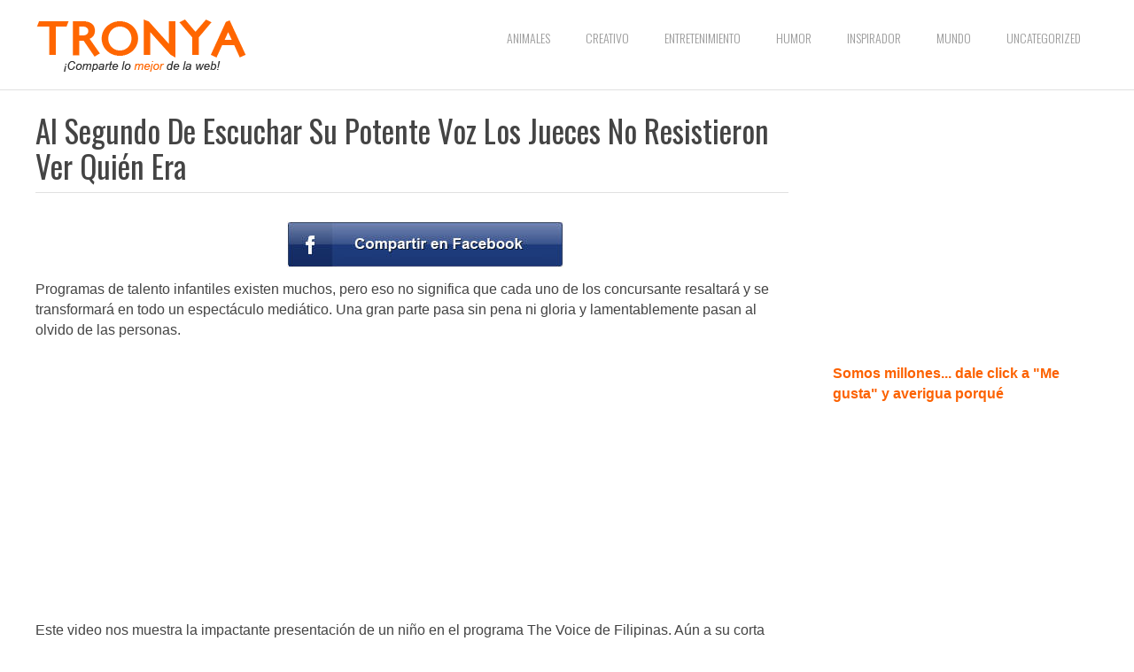

--- FILE ---
content_type: text/html; charset=UTF-8
request_url: https://www.tronya.co/al-segundo-de-escuchar-su-potente-voz-los-jueces-no-resistieron-ver-quien-era/
body_size: 10580
content:
<!DOCTYPE html>
<html class="no-js" lang="en-US"
	itemscope 
	itemtype="http://schema.org/Article" 
	prefix="og: http://ogp.me/ns#" >
<head>
	<meta charset="UTF-8">
	<!-- Always force latest IE rendering engine (even in intranet) & Chrome Frame -->
	<!--[if IE ]>
	<meta http-equiv="X-UA-Compatible" content="IE=edge,chrome=1">
	<![endif]-->
	<link rel="profile" href="https://gmpg.org/xfn/11" />
	<title>Al Segundo De Escuchar Su Potente Voz Los Jueces No Resistieron Ver Quién Era | Tronya</title>
		<link rel="icon" href="https://www.tronya.co/wp-content/uploads/2023/02/favicon.png" type="image/x-icon" />
<!--iOS/android/handheld specific -->
<link rel="apple-touch-icon" href="https://www.tronya.co/wp-content/themes/spike/apple-touch-icon.png" />
<meta name="viewport" content="width=device-width, initial-scale=1, maximum-scale=1">
<meta name="apple-mobile-web-app-capable" content="yes">
<meta name="apple-mobile-web-app-status-bar-style" content="black">
	<link rel="pingback" href="https://www.tronya.co/xmlrpc.php" />
	<meta name='robots' content='max-image-preview:large' />

<!-- All in One SEO Pack 2.4.3 by Michael Torbert of Semper Fi Web Design[397,490] -->
<meta name="description"  content="Programas de talento infantiles existen muchos, pero eso no significa que cada uno de los concursante resaltará y se transformará en todo un espectáculo" />

<link rel="canonical" href="https://www.tronya.co/al-segundo-de-escuchar-su-potente-voz-los-jueces-no-resistieron-ver-quien-era/" />
<meta property="og:title" content="Al Segundo De Escuchar Su Potente Voz Los Jueces No Resistieron Ver Quién Era" />
<meta property="og:type" content="article" />
<meta property="og:url" content="https://www.tronya.co/al-segundo-de-escuchar-su-potente-voz-los-jueces-no-resistieron-ver-quien-era/" />
<meta property="og:image" content="https://www.tronya.co/wp-content/uploads/2015/03/Nino-en-The-Voice-Portada1.jpg" />
<meta property="og:site_name" content="Tronya" />
<meta property="fb:admins" content="699155690" />
<meta property="og:description" content="¡Comparte lo mejor de la web!" />
<meta property="article:published_time" content="2015-03-17T09:58:24Z" />
<meta property="article:modified_time" content="2015-03-17T09:58:24Z" />
<meta name="twitter:card" content="summary" />
<meta name="twitter:title" content="Al Segundo De Escuchar Su Potente Voz Los Jueces No Resistieron Ver Quién Era" />
<meta name="twitter:description" content="¡Comparte lo mejor de la web!" />
<meta name="twitter:image" content="https://www.tronya.co/wp-content/uploads/2015/03/Nino-en-The-Voice-Portada1.jpg" />
<meta itemprop="image" content="https://www.tronya.co/wp-content/uploads/2015/03/Nino-en-The-Voice-Portada1.jpg" />
<!-- /all in one seo pack -->
<link rel="alternate" type="application/rss+xml" title="Tronya &raquo; Feed" href="https://www.tronya.co/feed/" />
<link rel="alternate" type="application/rss+xml" title="Tronya &raquo; Comments Feed" href="https://www.tronya.co/comments/feed/" />
<link rel="alternate" type="application/rss+xml" title="Tronya &raquo; Al Segundo De Escuchar Su Potente Voz Los Jueces No Resistieron Ver Quién Era Comments Feed" href="https://www.tronya.co/al-segundo-de-escuchar-su-potente-voz-los-jueces-no-resistieron-ver-quien-era/feed/" />
<script type="text/javascript">
window._wpemojiSettings = {"baseUrl":"https:\/\/s.w.org\/images\/core\/emoji\/14.0.0\/72x72\/","ext":".png","svgUrl":"https:\/\/s.w.org\/images\/core\/emoji\/14.0.0\/svg\/","svgExt":".svg","source":{"concatemoji":"https:\/\/www.tronya.co\/wp-includes\/js\/wp-emoji-release.min.js?ver=6.2.8"}};
/*! This file is auto-generated */
!function(e,a,t){var n,r,o,i=a.createElement("canvas"),p=i.getContext&&i.getContext("2d");function s(e,t){p.clearRect(0,0,i.width,i.height),p.fillText(e,0,0);e=i.toDataURL();return p.clearRect(0,0,i.width,i.height),p.fillText(t,0,0),e===i.toDataURL()}function c(e){var t=a.createElement("script");t.src=e,t.defer=t.type="text/javascript",a.getElementsByTagName("head")[0].appendChild(t)}for(o=Array("flag","emoji"),t.supports={everything:!0,everythingExceptFlag:!0},r=0;r<o.length;r++)t.supports[o[r]]=function(e){if(p&&p.fillText)switch(p.textBaseline="top",p.font="600 32px Arial",e){case"flag":return s("\ud83c\udff3\ufe0f\u200d\u26a7\ufe0f","\ud83c\udff3\ufe0f\u200b\u26a7\ufe0f")?!1:!s("\ud83c\uddfa\ud83c\uddf3","\ud83c\uddfa\u200b\ud83c\uddf3")&&!s("\ud83c\udff4\udb40\udc67\udb40\udc62\udb40\udc65\udb40\udc6e\udb40\udc67\udb40\udc7f","\ud83c\udff4\u200b\udb40\udc67\u200b\udb40\udc62\u200b\udb40\udc65\u200b\udb40\udc6e\u200b\udb40\udc67\u200b\udb40\udc7f");case"emoji":return!s("\ud83e\udef1\ud83c\udffb\u200d\ud83e\udef2\ud83c\udfff","\ud83e\udef1\ud83c\udffb\u200b\ud83e\udef2\ud83c\udfff")}return!1}(o[r]),t.supports.everything=t.supports.everything&&t.supports[o[r]],"flag"!==o[r]&&(t.supports.everythingExceptFlag=t.supports.everythingExceptFlag&&t.supports[o[r]]);t.supports.everythingExceptFlag=t.supports.everythingExceptFlag&&!t.supports.flag,t.DOMReady=!1,t.readyCallback=function(){t.DOMReady=!0},t.supports.everything||(n=function(){t.readyCallback()},a.addEventListener?(a.addEventListener("DOMContentLoaded",n,!1),e.addEventListener("load",n,!1)):(e.attachEvent("onload",n),a.attachEvent("onreadystatechange",function(){"complete"===a.readyState&&t.readyCallback()})),(e=t.source||{}).concatemoji?c(e.concatemoji):e.wpemoji&&e.twemoji&&(c(e.twemoji),c(e.wpemoji)))}(window,document,window._wpemojiSettings);
</script>
<style type="text/css">
img.wp-smiley,
img.emoji {
	display: inline !important;
	border: none !important;
	box-shadow: none !important;
	height: 1em !important;
	width: 1em !important;
	margin: 0 0.07em !important;
	vertical-align: -0.1em !important;
	background: none !important;
	padding: 0 !important;
}
</style>
	<link rel='stylesheet' id='wp-block-library-css' href='https://www.tronya.co/wp-includes/css/dist/block-library/style.min.css?ver=6.2.8' type='text/css' media='all' />
<link rel='stylesheet' id='classic-theme-styles-css' href='https://www.tronya.co/wp-includes/css/classic-themes.min.css?ver=6.2.8' type='text/css' media='all' />
<style id='global-styles-inline-css' type='text/css'>
body{--wp--preset--color--black: #000000;--wp--preset--color--cyan-bluish-gray: #abb8c3;--wp--preset--color--white: #ffffff;--wp--preset--color--pale-pink: #f78da7;--wp--preset--color--vivid-red: #cf2e2e;--wp--preset--color--luminous-vivid-orange: #ff6900;--wp--preset--color--luminous-vivid-amber: #fcb900;--wp--preset--color--light-green-cyan: #7bdcb5;--wp--preset--color--vivid-green-cyan: #00d084;--wp--preset--color--pale-cyan-blue: #8ed1fc;--wp--preset--color--vivid-cyan-blue: #0693e3;--wp--preset--color--vivid-purple: #9b51e0;--wp--preset--gradient--vivid-cyan-blue-to-vivid-purple: linear-gradient(135deg,rgba(6,147,227,1) 0%,rgb(155,81,224) 100%);--wp--preset--gradient--light-green-cyan-to-vivid-green-cyan: linear-gradient(135deg,rgb(122,220,180) 0%,rgb(0,208,130) 100%);--wp--preset--gradient--luminous-vivid-amber-to-luminous-vivid-orange: linear-gradient(135deg,rgba(252,185,0,1) 0%,rgba(255,105,0,1) 100%);--wp--preset--gradient--luminous-vivid-orange-to-vivid-red: linear-gradient(135deg,rgba(255,105,0,1) 0%,rgb(207,46,46) 100%);--wp--preset--gradient--very-light-gray-to-cyan-bluish-gray: linear-gradient(135deg,rgb(238,238,238) 0%,rgb(169,184,195) 100%);--wp--preset--gradient--cool-to-warm-spectrum: linear-gradient(135deg,rgb(74,234,220) 0%,rgb(151,120,209) 20%,rgb(207,42,186) 40%,rgb(238,44,130) 60%,rgb(251,105,98) 80%,rgb(254,248,76) 100%);--wp--preset--gradient--blush-light-purple: linear-gradient(135deg,rgb(255,206,236) 0%,rgb(152,150,240) 100%);--wp--preset--gradient--blush-bordeaux: linear-gradient(135deg,rgb(254,205,165) 0%,rgb(254,45,45) 50%,rgb(107,0,62) 100%);--wp--preset--gradient--luminous-dusk: linear-gradient(135deg,rgb(255,203,112) 0%,rgb(199,81,192) 50%,rgb(65,88,208) 100%);--wp--preset--gradient--pale-ocean: linear-gradient(135deg,rgb(255,245,203) 0%,rgb(182,227,212) 50%,rgb(51,167,181) 100%);--wp--preset--gradient--electric-grass: linear-gradient(135deg,rgb(202,248,128) 0%,rgb(113,206,126) 100%);--wp--preset--gradient--midnight: linear-gradient(135deg,rgb(2,3,129) 0%,rgb(40,116,252) 100%);--wp--preset--duotone--dark-grayscale: url('#wp-duotone-dark-grayscale');--wp--preset--duotone--grayscale: url('#wp-duotone-grayscale');--wp--preset--duotone--purple-yellow: url('#wp-duotone-purple-yellow');--wp--preset--duotone--blue-red: url('#wp-duotone-blue-red');--wp--preset--duotone--midnight: url('#wp-duotone-midnight');--wp--preset--duotone--magenta-yellow: url('#wp-duotone-magenta-yellow');--wp--preset--duotone--purple-green: url('#wp-duotone-purple-green');--wp--preset--duotone--blue-orange: url('#wp-duotone-blue-orange');--wp--preset--font-size--small: 13px;--wp--preset--font-size--medium: 20px;--wp--preset--font-size--large: 36px;--wp--preset--font-size--x-large: 42px;--wp--preset--spacing--20: 0.44rem;--wp--preset--spacing--30: 0.67rem;--wp--preset--spacing--40: 1rem;--wp--preset--spacing--50: 1.5rem;--wp--preset--spacing--60: 2.25rem;--wp--preset--spacing--70: 3.38rem;--wp--preset--spacing--80: 5.06rem;--wp--preset--shadow--natural: 6px 6px 9px rgba(0, 0, 0, 0.2);--wp--preset--shadow--deep: 12px 12px 50px rgba(0, 0, 0, 0.4);--wp--preset--shadow--sharp: 6px 6px 0px rgba(0, 0, 0, 0.2);--wp--preset--shadow--outlined: 6px 6px 0px -3px rgba(255, 255, 255, 1), 6px 6px rgba(0, 0, 0, 1);--wp--preset--shadow--crisp: 6px 6px 0px rgba(0, 0, 0, 1);}:where(.is-layout-flex){gap: 0.5em;}body .is-layout-flow > .alignleft{float: left;margin-inline-start: 0;margin-inline-end: 2em;}body .is-layout-flow > .alignright{float: right;margin-inline-start: 2em;margin-inline-end: 0;}body .is-layout-flow > .aligncenter{margin-left: auto !important;margin-right: auto !important;}body .is-layout-constrained > .alignleft{float: left;margin-inline-start: 0;margin-inline-end: 2em;}body .is-layout-constrained > .alignright{float: right;margin-inline-start: 2em;margin-inline-end: 0;}body .is-layout-constrained > .aligncenter{margin-left: auto !important;margin-right: auto !important;}body .is-layout-constrained > :where(:not(.alignleft):not(.alignright):not(.alignfull)){max-width: var(--wp--style--global--content-size);margin-left: auto !important;margin-right: auto !important;}body .is-layout-constrained > .alignwide{max-width: var(--wp--style--global--wide-size);}body .is-layout-flex{display: flex;}body .is-layout-flex{flex-wrap: wrap;align-items: center;}body .is-layout-flex > *{margin: 0;}:where(.wp-block-columns.is-layout-flex){gap: 2em;}.has-black-color{color: var(--wp--preset--color--black) !important;}.has-cyan-bluish-gray-color{color: var(--wp--preset--color--cyan-bluish-gray) !important;}.has-white-color{color: var(--wp--preset--color--white) !important;}.has-pale-pink-color{color: var(--wp--preset--color--pale-pink) !important;}.has-vivid-red-color{color: var(--wp--preset--color--vivid-red) !important;}.has-luminous-vivid-orange-color{color: var(--wp--preset--color--luminous-vivid-orange) !important;}.has-luminous-vivid-amber-color{color: var(--wp--preset--color--luminous-vivid-amber) !important;}.has-light-green-cyan-color{color: var(--wp--preset--color--light-green-cyan) !important;}.has-vivid-green-cyan-color{color: var(--wp--preset--color--vivid-green-cyan) !important;}.has-pale-cyan-blue-color{color: var(--wp--preset--color--pale-cyan-blue) !important;}.has-vivid-cyan-blue-color{color: var(--wp--preset--color--vivid-cyan-blue) !important;}.has-vivid-purple-color{color: var(--wp--preset--color--vivid-purple) !important;}.has-black-background-color{background-color: var(--wp--preset--color--black) !important;}.has-cyan-bluish-gray-background-color{background-color: var(--wp--preset--color--cyan-bluish-gray) !important;}.has-white-background-color{background-color: var(--wp--preset--color--white) !important;}.has-pale-pink-background-color{background-color: var(--wp--preset--color--pale-pink) !important;}.has-vivid-red-background-color{background-color: var(--wp--preset--color--vivid-red) !important;}.has-luminous-vivid-orange-background-color{background-color: var(--wp--preset--color--luminous-vivid-orange) !important;}.has-luminous-vivid-amber-background-color{background-color: var(--wp--preset--color--luminous-vivid-amber) !important;}.has-light-green-cyan-background-color{background-color: var(--wp--preset--color--light-green-cyan) !important;}.has-vivid-green-cyan-background-color{background-color: var(--wp--preset--color--vivid-green-cyan) !important;}.has-pale-cyan-blue-background-color{background-color: var(--wp--preset--color--pale-cyan-blue) !important;}.has-vivid-cyan-blue-background-color{background-color: var(--wp--preset--color--vivid-cyan-blue) !important;}.has-vivid-purple-background-color{background-color: var(--wp--preset--color--vivid-purple) !important;}.has-black-border-color{border-color: var(--wp--preset--color--black) !important;}.has-cyan-bluish-gray-border-color{border-color: var(--wp--preset--color--cyan-bluish-gray) !important;}.has-white-border-color{border-color: var(--wp--preset--color--white) !important;}.has-pale-pink-border-color{border-color: var(--wp--preset--color--pale-pink) !important;}.has-vivid-red-border-color{border-color: var(--wp--preset--color--vivid-red) !important;}.has-luminous-vivid-orange-border-color{border-color: var(--wp--preset--color--luminous-vivid-orange) !important;}.has-luminous-vivid-amber-border-color{border-color: var(--wp--preset--color--luminous-vivid-amber) !important;}.has-light-green-cyan-border-color{border-color: var(--wp--preset--color--light-green-cyan) !important;}.has-vivid-green-cyan-border-color{border-color: var(--wp--preset--color--vivid-green-cyan) !important;}.has-pale-cyan-blue-border-color{border-color: var(--wp--preset--color--pale-cyan-blue) !important;}.has-vivid-cyan-blue-border-color{border-color: var(--wp--preset--color--vivid-cyan-blue) !important;}.has-vivid-purple-border-color{border-color: var(--wp--preset--color--vivid-purple) !important;}.has-vivid-cyan-blue-to-vivid-purple-gradient-background{background: var(--wp--preset--gradient--vivid-cyan-blue-to-vivid-purple) !important;}.has-light-green-cyan-to-vivid-green-cyan-gradient-background{background: var(--wp--preset--gradient--light-green-cyan-to-vivid-green-cyan) !important;}.has-luminous-vivid-amber-to-luminous-vivid-orange-gradient-background{background: var(--wp--preset--gradient--luminous-vivid-amber-to-luminous-vivid-orange) !important;}.has-luminous-vivid-orange-to-vivid-red-gradient-background{background: var(--wp--preset--gradient--luminous-vivid-orange-to-vivid-red) !important;}.has-very-light-gray-to-cyan-bluish-gray-gradient-background{background: var(--wp--preset--gradient--very-light-gray-to-cyan-bluish-gray) !important;}.has-cool-to-warm-spectrum-gradient-background{background: var(--wp--preset--gradient--cool-to-warm-spectrum) !important;}.has-blush-light-purple-gradient-background{background: var(--wp--preset--gradient--blush-light-purple) !important;}.has-blush-bordeaux-gradient-background{background: var(--wp--preset--gradient--blush-bordeaux) !important;}.has-luminous-dusk-gradient-background{background: var(--wp--preset--gradient--luminous-dusk) !important;}.has-pale-ocean-gradient-background{background: var(--wp--preset--gradient--pale-ocean) !important;}.has-electric-grass-gradient-background{background: var(--wp--preset--gradient--electric-grass) !important;}.has-midnight-gradient-background{background: var(--wp--preset--gradient--midnight) !important;}.has-small-font-size{font-size: var(--wp--preset--font-size--small) !important;}.has-medium-font-size{font-size: var(--wp--preset--font-size--medium) !important;}.has-large-font-size{font-size: var(--wp--preset--font-size--large) !important;}.has-x-large-font-size{font-size: var(--wp--preset--font-size--x-large) !important;}
.wp-block-navigation a:where(:not(.wp-element-button)){color: inherit;}
:where(.wp-block-columns.is-layout-flex){gap: 2em;}
.wp-block-pullquote{font-size: 1.5em;line-height: 1.6;}
</style>
<link rel='stylesheet' id='wpda_wpdp_public-css' href='https://www.tronya.co/wp-content/plugins/wp-data-access/public/../assets/css/wpda_public.css?ver=5.3.8' type='text/css' media='all' />
<link rel='stylesheet' id='fontawesome-css' href='https://www.tronya.co/wp-content/themes/spike/css/font-awesome.min.css?ver=6.2.8' type='text/css' media='all' />
<link rel='stylesheet' id='stylesheet-css' href='https://www.tronya.co/wp-content/themes/spike-child/style.css?ver=6.2.8' type='text/css' media='all' />
<style id='stylesheet-inline-css' type='text/css'>

		body {background-color:#ffffff; }
		body {background-image: url(https://www.tronya.co/wp-content/themes/spike/images/nobg.png);}
		.main-header { background-color: #ffffff; background-image: url(https://www.tronya.co/wp-content/themes/spike/images/nobg.png);}
		footer {background-color:#F5F5F5; background-image: url(https://www.tronya.co/wp-content/themes/spike/images/nobg.png);}
		#navigation ul .current-menu-item a, #navigation ul li:hover > a, #navigation ul .current-menu-item:before, #navigation ul li:hover:before, #navigation ul li:hover:after, .postauthor h5, .single_post a, .textwidget a, .pnavigation2 a, .sidebar.c-4-12 a:hover, .copyrights a:hover, footer .widget li a:hover, .sidebar.c-4-12 a:hover, .related-posts a:hover, .title a:hover, .post-info a:hover,.comm, #tabber .inside li a:hover, .readMore a:hover, a, a:hover { color:#f33e0f; }	
			.reply a, .flex-control-paging li a.flex-active, .currenttext, .pagination a:hover, .single .pagination a:hover .currenttext, .sbutton, #searchsubmit, #commentform input#submit, .contactform #submit, .mts-subscribe input[type='submit'], #move-to-top:hover, #searchform .icon-search, .tagcloud a, a#pull, .secondary-navigation.mobile, .mobile #navigation, #load-posts > a, .pace .pace-progress, .widget_tabs2 .pagination a, .pagination .nav-previous a:hover, .pagination .nav-next a:hover, .flex-control-paging li a:hover, #featured-thumbnail .review-total-only { background-color:#f33e0f; color: #fff!important; }
		.flex-control-thumbs .flex-active { border-top:3px solid #f33e0f;}
		#navigation ul .current-menu-item a, #navigation > ul > li > a:hover { border-bottom: 1px solid #f33e0f; }
		.tagcloud a .tab_count, .flex-control-paging li a, #logo, #load-posts > a:hover, #searchform .sbutton:hover, .mts-subscribe input[type='submit']:hover { background-color:#FFCA00; }
		.pagination a {color:#FFCA00; }
		.pagination a, .pagination2 { border: 1px solid #FFCA00; }
		.currenttext, .pagination a:hover, .pagination2:hover, .widget_tabs2 .pagination a { border: 1px solid #f33e0f; }
		#navigation ul ul { border-top: 1px solid #f33e0f; }
		.slidertitle, .slidertext { background: rgba(243,62,15, 0.7) }
		#wpmm-megamenu { border-top: 1px solid #f33e0f;}
		#navigation > ul > li.menu-item-wpmm-megamenu > a:hover, #navigation > ul > li.wpmm-megamenu-showing > a { border: none; color: #f33e0f !important; }
		
		.latestPost { margin: 0 2% 20px 0; width: 32%; }
			#featured-thumbnail { margin: 0 0 10px; width: 100%; position: relative; }
			.featured-thumbnail { width: 100%; }
			.thumb-hover { display: none; position: absolute; bottom: 0; background: rgba(0,0,0,0.5); padding: 10px 2%; width: 96% }
			.thumb-hover .post-info { border: 0; padding: 0; }
			.thumb-hover .title { color: #fff; font-size: 18px; }
			#featured-thumbnail:hover .thumb-hover { display: block; }
		
		
		
		.single_post_below { float: left; width: 100%; margin-top: 27px; }
		.single_post_below .related-posts li { margin: 0 2% 0 0; width: 23.5%; } .relatedthumb { float: left; width: 100% }
		.post-single-content, .single_post_below .rthumb, .relatedthumb img { width: 100% }
		.post-single-content { max-width: 850px; }
		.single_post_below .related-posts h3 { font-weight: 700 }
		.shareit { top: 282px; left: auto; z-index: 0; margin: 0 0 0 -123px; width: 90px; position: fixed; overflow: hidden; padding: 5px; border:none; border-right: 0;}
		.share-item {margin: 2px;}
		
		.bypostauthor .commentmetadata {background: rgba(0, 0, 0, 0.02);border: 1px solid rgba(0, 0, 0, 0.06);}
		.bypostauthor .commentmetadata:after { font-size: 12px; content: "Author"; position: absolute; right: 0; top: 0; padding: 1px 10px; background: rgba(0, 0, 0, 0.2); color: #FFF; }
		
		/* Commons */
.center-this {
    text-align: center;
}

/* LISTS */
.article ul {
    list-style-type: none;
    text-align: center;
}

/* Thumbnail size */
.featured-thumbnail {
    max-height: 183px;
    overflow: hidden;
}

/* FB SHARE */
.spsharer { 
	background-image: url('/wp-content/uploads/2014/02/facebook-btn.jpg');
	background-repeat: no-repeat;
	width: 50px;
	height: 200px;
	padding: 20px 0 15px 312px;
/*	margin-right: 30px; */ 
}	
.entry ul li {
	list-style-type: none;
	text-align: center;
	padding: .5em 0px;
}

/* FB LIKE */
.fb-like-margin {
    margin: 0 auto 15px;
    width: 30%;
}

/* Social Sidebar */
.side-social {
    width: 49%;
    float: left;
    display: inline-block;
}
.side-social img {
    padding-left: 1em;
}
.side-social a {
    margin-top: 10px;
}

.ads-title {
    padding-top: 15px;
    font-size: 10px;
    color: #bbbbbb!important;
}

@media all and (max-width: 550px) {
.logo-wrap {
    width: 70%!important;
  }
.secondary-navigation {
    position: absolute;  
    margin-top: 15px;
    background: none !important;
  }
}

@media all and (max-width:720px) { 
.only-desktop {
    display: none;
 }
}

@media all and (min-width:721px) { 
.only-mobile {
    display: none;
 }
}

/* Hot Fixes */
div#fbSEOComments {
position: inherit!important;
}

.single-title {
    border-bottom: 1px solid rgba(0, 0, 0, 0.12);
    font-size: 35px;
    font-weight: 400;
    line-height: 40px;
    padding: 0 0 10px 0;
}

/* Video Format */
.videoWrapper {
	position: relative;
	padding-bottom: 56.25%; /* 16:9 */
	padding-top: 25px;
	height: 0;
        margin-top: 30px;
        margin-bottom: 10px;
        clear: both;
}
.videoWrapper iframe {
	position: absolute;
	top: 0;
	left: 0;
	width: 100%;
	height: 100%;
}

			
</style>
<link rel='stylesheet' id='responsive-css' href='https://www.tronya.co/wp-content/themes/spike/css/responsive.css?ver=6.2.8' type='text/css' media='all' />
<script type='text/javascript' src='https://www.tronya.co/wp-includes/js/jquery/jquery.min.js?ver=3.6.4' id='jquery-core-js'></script>
<script type='text/javascript' src='https://www.tronya.co/wp-includes/js/jquery/jquery-migrate.min.js?ver=3.4.0' id='jquery-migrate-js'></script>
<script type='text/javascript' src='https://www.tronya.co/wp-includes/js/underscore.min.js?ver=1.13.4' id='underscore-js'></script>
<script type='text/javascript' src='https://www.tronya.co/wp-includes/js/backbone.min.js?ver=1.4.1' id='backbone-js'></script>
<script type='text/javascript' id='wp-api-request-js-extra'>
/* <![CDATA[ */
var wpApiSettings = {"root":"https:\/\/www.tronya.co\/wp-json\/","nonce":"643510e18c","versionString":"wp\/v2\/"};
/* ]]> */
</script>
<script type='text/javascript' src='https://www.tronya.co/wp-includes/js/api-request.min.js?ver=6.2.8' id='wp-api-request-js'></script>
<script type='text/javascript' src='https://www.tronya.co/wp-includes/js/wp-api.min.js?ver=6.2.8' id='wp-api-js'></script>
<script type='text/javascript' id='wpda_rest_api-js-extra'>
/* <![CDATA[ */
var wpdaApiSettings = {"path":"wpda"};
/* ]]> */
</script>
<script type='text/javascript' src='https://www.tronya.co/wp-content/plugins/wp-data-access/public/../assets/js/wpda_rest_api.js?ver=5.3.8' id='wpda_rest_api-js'></script>
<script type='text/javascript' src='https://www.tronya.co/wp-content/themes/spike/js/customscript.js?ver=6.2.8' id='customscript-js'></script>
<link rel="https://api.w.org/" href="https://www.tronya.co/wp-json/" /><link rel="alternate" type="application/json" href="https://www.tronya.co/wp-json/wp/v2/posts/5785" /><link rel="EditURI" type="application/rsd+xml" title="RSD" href="https://www.tronya.co/xmlrpc.php?rsd" />
<link rel="wlwmanifest" type="application/wlwmanifest+xml" href="https://www.tronya.co/wp-includes/wlwmanifest.xml" />
<!--Theme by MyThemeShop.com-->
<link rel='shortlink' href='https://www.tronya.co/?p=5785' />
<link rel="alternate" type="application/json+oembed" href="https://www.tronya.co/wp-json/oembed/1.0/embed?url=https%3A%2F%2Fwww.tronya.co%2Fal-segundo-de-escuchar-su-potente-voz-los-jueces-no-resistieron-ver-quien-era%2F" />
<link rel="alternate" type="text/xml+oembed" href="https://www.tronya.co/wp-json/oembed/1.0/embed?url=https%3A%2F%2Fwww.tronya.co%2Fal-segundo-de-escuchar-su-potente-voz-los-jueces-no-resistieron-ver-quien-era%2F&#038;format=xml" />
<link href="//fonts.googleapis.com/css?family=Oswald:300|Oswald:normal|Monda:700&amp;subset=latin" rel="stylesheet" type="text/css">
<style type="text/css">
.menu li a { font-family: 'Oswald'; font-weight: 300; font-size: 14px; color: #999999; }
h1 { font-family: 'Oswald'; font-weight: normal; font-size: 35px; color: #444444; }
h2 { font-family: 'Oswald'; font-weight: normal; font-size: 24px; color: #444444; }
h3 { font-family: 'Oswald'; font-weight: normal; font-size: 22px; color: #444444; }
h4 { font-family: 'Monda'; font-weight: 700; font-size: 20px; color: #444444; }
h5 { font-family: 'Monda'; font-weight: 700; font-size: 18px; color: #444444; }
h6 { font-family: 'Monda'; font-weight: 700; font-size: 16px; color: #444444; }
body { font-family: Verdana, Geneva, sans-serif; font-weight: normal; font-size: 16px; color: #444444; }
</style>
<script>
  (function(i,s,o,g,r,a,m){i['GoogleAnalyticsObject']=r;i[r]=i[r]||function(){
  (i[r].q=i[r].q||[]).push(arguments)},i[r].l=1*new Date();a=s.createElement(o),
  m=s.getElementsByTagName(o)[0];a.async=1;a.src=g;m.parentNode.insertBefore(a,m)
  })(window,document,'script','//www.google-analytics.com/analytics.js','ga');

  ga('create', 'UA-53418036-2', 'auto');
  ga('send', 'pageview');
</script>

<script>(function() {
  var _fbq = window._fbq || (window._fbq = []);
  if (!_fbq.loaded) {
    var fbds = document.createElement('script');
    fbds.async = true;
    fbds.src = '//connect.facebook.net/en_US/fbds.js';
    var s = document.getElementsByTagName('script')[0];
    s.parentNode.insertBefore(fbds, s);
    _fbq.loaded = true;
  }
  _fbq.push(['addPixelId', '292693954231813']);
})();
window._fbq = window._fbq || [];
window._fbq.push(['track', 'PixelInitialized', {}]);
</script>
<noscript><img height="1" width="1" alt="" style="display:none" src="https://www.facebook.com/tr?id=292693954231813&ev=PixelInitialized" /></noscript><script type="text/javascript">document.documentElement.className = document.documentElement.className.replace(/\bno-js\b/,'js');</script></head>
<body id ="blog" class="post-template-default single single-post postid-5785 single-format-standard main" itemscope itemtype="http://schema.org/WebPage">
	
	<!-- FB SDK starts -->
	<div id="fb-root"></div>
	<script>(function(d, s, id) {
	  var js, fjs = d.getElementsByTagName(s)[0];
	  if (d.getElementById(id)) return;
	  js = d.createElement(s); js.id = id;
	  js.src = "//connect.facebook.net/es_LA/sdk.js#xfbml=1&appId=857104137640582&version=v2.0";
	  fjs.parentNode.insertBefore(js, fjs);
	}(document, 'script', 'facebook-jssdk'));</script>
	<!-- FB SDK ends -->		
	
	
	<div class="main-container-wrap">
		<header class="main-header">
						<div class="container">
				<div id="header">
											<div class="logo-wrap">
																								  <h2 id="logo" class="image-logo">
											<a href="https://www.tronya.co"><img src="https://www.tronya.co/wp-content/uploads/2017/12/Logo2-2.png" alt="Tronya"></a>
										</h2><!-- END #logo -->
																					</div>
										  
					<div class="secondary-navigation search-navigation">
						<nav id="navigation" class="clearfix">
															<ul class="menu clearfix">
										<li class="cat-item cat-item-6"><a href="https://www.tronya.co/category/animales/">Animales</a>
</li>
	<li class="cat-item cat-item-7"><a href="https://www.tronya.co/category/creativo/">Creativo</a>
</li>
	<li class="cat-item cat-item-3"><a href="https://www.tronya.co/category/entretenimiento/">Entretenimiento</a>
</li>
	<li class="cat-item cat-item-4"><a href="https://www.tronya.co/category/humor/">Humor</a>
</li>
	<li class="cat-item cat-item-2"><a href="https://www.tronya.co/category/inspirador/">Inspirador</a>
</li>
	<li class="cat-item cat-item-5"><a href="https://www.tronya.co/category/mundo/">Mundo</a>
</li>
	<li class="cat-item cat-item-1"><a href="https://www.tronya.co/category/uncategorized/">Uncategorized</a>
</li>
								</ul>
														<a href="#" id="pull">Menu</a>
													</nav>
					</div>              
				</div><!--#header-->
			</div><!--.container-->        
		</header>
		<div class="main-container">
			<div id="page" class="single">
	<article class="article">
		<div id="content_box" >
							<div id="post-5785" class="g post post-5785 type-post status-publish format-standard has-post-thumbnail hentry category-inspirador has_thumb">
					<div class="single_post">
												<header>
							<h1 class="entry-title title single-title">Al Segundo De Escuchar Su Potente Voz Los Jueces No Resistieron Ver Quién Era</h1>
													</header><!--.headline_area-->
						

						
						<div class="post-single-content box mark-links entry-content">
																								<div class="topad">
										<!--
<div class="only-desktop" style="border-bottom: 1px solid #dddddd; margin-bottom: 30px; margin-top: -20px;">
<div class="ads-title">Publicidad:</div>
<div class="">

</div>
</div>

<div class="only-mobile" style="border-bottom: 1px solid #dddddd; margin-bottom: 30px; margin-top: -20px;">
<div class="ads-title">Publicidad:</div>
<div class="">

</div>
</div>
-->									</div>
									
									<ul><li><a id='spsharer-facebook-5785' class='spsharer spsharer-facebook' title='Compartir en Facebook' href='/compartir.php?u=https%3A%2F%2Fwww.tronya.co%2Fal-segundo-de-escuchar-su-potente-voz-los-jueces-no-resistieron-ver-quien-era%2F&t=Al+Segundo+De+Escuchar+Su+Potente+Voz+Los+Jueces+No+Resistieron+Ver+Qui%C3%A9n+Era' rel='nofollow' onClick='ga("send", "event", "Share on FB top", "Al Segundo De Escuchar Su Potente Voz Los Jueces No Resistieron Ver Quién Era", "PostID: 5785")'></a></li></ul>	<!-- TRONYA ADDED -->	
									
																
																					<p>Programas de talento infantiles existen muchos, pero eso no significa que cada uno de los concursante resaltará y se transformará en todo un espectáculo mediático. Una gran parte pasa sin pena ni gloria y lamentablemente pasan al olvido de las personas. </p>
<!-- Quick Adsense WordPress Plugin: http://quicksense.net/ -->
<div style="float:none;margin:10px 0 10px 0;text-align:center;">
<script async src="//pagead2.googlesyndication.com/pagead/js/adsbygoogle.js"></script>
<!-- T-CO 336x280 Top -->
<ins class="adsbygoogle"
     style="display:inline-block;width:336px;height:280px"
     data-ad-client="ca-pub-5958197766072140"
     data-ad-slot="3410098729"></ins>
<script>
(adsbygoogle = window.adsbygoogle || []).push({});
</script>
</div>

<p>Este video nos muestra la impactante presentación de un niño en el programa The Voice de Filipinas. Aún a su corta edad su voz es tan potente y proyecta tal presencia que para los jueces y el público en general , fue inevitable no quedar impactados. </p>
<div class="videoWrapper"><iframe width="853" height="480" src=" //www.youtube.com/embed/z79o7Q_Dy1s" frameborder="0" allowfullscreen></iframe></div>
<p>Comparte este video con tus amigos, es impresionante. </p>

<div style="font-size:0px;height:0px;line-height:0px;margin:0;padding:0;clear:both"></div>														 
															
							  
														
							<!-- like button -->
							<!-- end like button -->								
							
							<div style='padding: 10px;'><ul><li><a id='spsharer-facebook-5785' class='spsharer spsharer-facebook' title='Compartir en Facebook' href='/compartir.php?u=https%3A%2F%2Fwww.tronya.co%2Fal-segundo-de-escuchar-su-potente-voz-los-jueces-no-resistieron-ver-quien-era%2F&t=Al+Segundo+De+Escuchar+Su+Potente+Voz+Los+Jueces+No+Resistieron+Ver+Qui%C3%A9n+Era' rel='nofollow' onClick='ga("send", "event", "Share on FB bottom", "Al Segundo De Escuchar Su Potente Voz Los Jueces No Resistieron Ver Quién Era", "PostID: 5785")'></a></li></ul></div>						

							<!-- Start Banner Desktop -->
							<div class="center-this">							
							<script async src="//pagead2.googlesyndication.com/pagead/js/adsbygoogle.js"></script>
							<!-- 336x280 T-CO mix Bottom -->
							<ins class="adsbygoogle"
							     style="display:inline-block;width:336px;height:280px"
							     data-ad-client="ca-pub-5958197766072140"
							     data-ad-slot="5156264519"></ins>
							<script>
							(adsbygoogle = window.adsbygoogle || []).push({});
							</script>
							</div>
							<!-- End Banner -->
<br/>
							
						
						
														

								<!-- TRONYA Added signup box -->
								<div style="padding-top: 30px; text-align: center;"><script type="text/javascript" src="https://forms.aweber.com/form/64/1042436664.js"></script></div>
								<!-- end signup box -->
							
							<div class="single_post_below">
							
								<!-- Start Related Posts -->
								<div class="related-posts"><div class="postauthor-top"><h3>Similares</h3></div><ul>									<li class=" relatepostli2">
										<a rel="nofollow" class="relatedthumb" href="https://www.tronya.co/ojala-me-encontrara-con-un-espectaculo-como-este-cuando-transito-por-la-calle/" title="Ojalá Me Encontrara Con Un Espectáculo Como Este Cuando Transito Por La Calle">
											<span class="rthumb">
																									<img width="300" height="167" src="https://www.tronya.co/wp-content/uploads/2015/03/Impresionante-interpretacion-callejera-Portada-300x167.jpg" class="attachment-featured3 size-featured3 wp-post-image" alt="" decoding="async" loading="lazy" title="" srcset="https://www.tronya.co/wp-content/uploads/2015/03/Impresionante-interpretacion-callejera-Portada-300x167.jpg 300w, https://www.tronya.co/wp-content/uploads/2015/03/Impresionante-interpretacion-callejera-Portada-384x215.jpg 384w, https://www.tronya.co/wp-content/uploads/2015/03/Impresionante-interpretacion-callejera-Portada.jpg 1200w" sizes="(max-width: 300px) 100vw, 300px" />																							</span>
										<span class="relatedthumb">
											Ojalá Me Encontrara Con Un Espectáculo Como Este Cuando Transito Por La Calle											
										</span>
										</a>
									</li>
																		<li class=" relatepostli3">
										<a rel="nofollow" class="relatedthumb" href="https://www.tronya.co/esta-animacion-te-dejara-muy-claro-lo-importante-que-es-compartir-y-dejar-de-centrarnos-tan-solo-en-nuestras-necesidades/" title="Esta Animación Te Dejara Muy Claro Lo Importante Que Es Compartir Y Dejar De Centrarnos Tan Sólo En Nuestras Necesidades">
											<span class="rthumb">
																									<img width="300" height="167" src="https://www.tronya.co/wp-content/uploads/2015/01/La-importancia-de-compartir-Portada-300x167.jpg" class="attachment-featured3 size-featured3 wp-post-image" alt="" decoding="async" loading="lazy" title="" srcset="https://www.tronya.co/wp-content/uploads/2015/01/La-importancia-de-compartir-Portada-300x167.jpg 300w, https://www.tronya.co/wp-content/uploads/2015/01/La-importancia-de-compartir-Portada-384x215.jpg 384w" sizes="(max-width: 300px) 100vw, 300px" />																							</span>
										<span class="relatedthumb">
											Esta Animación Te Dejara Muy Claro Lo Importante Que Es Compartir Y Dejar De Centrarnos Tan Sólo En Nuestras Necesidades											
										</span>
										</a>
									</li>
																		<li class=" relatepostli4">
										<a rel="nofollow" class="relatedthumb" href="https://www.tronya.co/este-video-te-hara-pensar-en-tus-seres-queridos-y-te-dejara-al-borde-de-las-lagrimas/" title="Este Video Te Hará Pensar En Tus Seres Queridos Y Te Dejará Al Borde De Las Lágrimas">
											<span class="rthumb">
																									<img width="300" height="167" src="https://www.tronya.co/wp-content/uploads/2015/09/Para-valorar-a-los-seres-queridos-Portada-300x167.jpg" class="attachment-featured3 size-featured3 wp-post-image" alt="" decoding="async" loading="lazy" title="" srcset="https://www.tronya.co/wp-content/uploads/2015/09/Para-valorar-a-los-seres-queridos-Portada-300x167.jpg 300w, https://www.tronya.co/wp-content/uploads/2015/09/Para-valorar-a-los-seres-queridos-Portada-384x215.jpg 384w" sizes="(max-width: 300px) 100vw, 300px" />																							</span>
										<span class="relatedthumb">
											Este Video Te Hará Pensar En Tus Seres Queridos Y Te Dejará Al Borde De Las Lágrimas											
										</span>
										</a>
									</li>
																		<li class="last relatepostli1">
										<a rel="nofollow" class="relatedthumb" href="https://www.tronya.co/estos-3-tiernos-perros-son-capaces-de-hacer-unos-trucos-realmente-geniales/" title="Estos 3 Tiernos Perros Son Capaces De Hacer Unos Trucos Realmente Geniales">
											<span class="rthumb">
																									<img width="300" height="167" src="https://www.tronya.co/wp-content/uploads/2015/10/Tiernos-perros-entrenados-Portada-300x167.jpg" class="attachment-featured3 size-featured3 wp-post-image" alt="" decoding="async" loading="lazy" title="" srcset="https://www.tronya.co/wp-content/uploads/2015/10/Tiernos-perros-entrenados-Portada-300x167.jpg 300w, https://www.tronya.co/wp-content/uploads/2015/10/Tiernos-perros-entrenados-Portada-384x215.jpg 384w" sizes="(max-width: 300px) 100vw, 300px" />																							</span>
										<span class="relatedthumb">
											Estos 3 Tiernos Perros Son Capaces De Hacer Unos Trucos Realmente Geniales											
										</span>
										</a>
									</li>
									</ul></div>								<!-- .related-posts -->
								</div>
								<!-- Start Taboola widget -->

								<!-- End Taboola widget -->
								
							 	
													</div>		
										 
				</div><!--.post-content box mark-links-->	
			</div><!--.g post-->
		</div>
	</article>
	<aside class="sidebar c-4-12">
	<div id="sidebars" class="g">
		<div class="sidebar">
			<ul class="sidebar_list">
				<div id="text-4" class="widget widget_text">			<div class="textwidget"><div class="only-desktop">
<script async src="//pagead2.googlesyndication.com/pagead/js/adsbygoogle.js"></script>
<!-- 300x250 T-CO mix TopSidebar desktop -->
<ins class="adsbygoogle"
     style="display:inline-block;width:300px;height:250px"
     data-ad-client="ca-pub-5958197766072140"
     data-ad-slot="2617624911"></ins>
<script>
(adsbygoogle = window.adsbygoogle || []).push({});
</script>
</div></div>
		</div><div id="text-3" class="widget widget_text">			<div class="textwidget"><span style="color: #fc6200;"><strong>Somos millones... dale click a "Me gusta" y averigua porqué</strong></span>
<iframe src="//www.facebook.com/plugins/likebox.php?href=https%3A%2F%2Fwww.facebook.com%2Fpages%2FTronya%2F569521749813034&amp;width&amp;height=258&amp;colorscheme=light&amp;show_faces=true&amp;header=false&amp;stream=false&amp;show_border=true&amp;appId=857104137640582" scrolling="no" frameborder="0" style="border:none; overflow:hidden; height: 270px;" allowTransparency="true"></iframe></div>
		</div>			</ul>
		</div>
	</div><!--sidebars-->
</aside>	</div><!--#page-->
</div><!--.main-container-->
<footer>
			<div class="copyrights">
		<!--start copyrights-->
<div class="row" id="copyright-note">
<span><a href="https://www.tronya.co/" title="" rel="nofollow">Tronya</a> Copyright &copy; 2026.</span>
<div class="top"><a href="/dmca-policy/">DMCA /</a> <a href="/privacy-policy/">Privacy Policy /</a> <a href="#top" class="toplink" rel="nofollow">Back to Top</a></div>
</div>
<!--end copyrights-->
	</div> 
</footer><!--footer-->
</div><!--.main-container-wrap-->
<div class="secondary-navigation mobile">
	<nav id="navigation" class="clearfix">
					<ul class="menu clearfix">
					<li class="cat-item cat-item-6"><a href="https://www.tronya.co/category/animales/">Animales</a>
</li>
	<li class="cat-item cat-item-7"><a href="https://www.tronya.co/category/creativo/">Creativo</a>
</li>
	<li class="cat-item cat-item-3"><a href="https://www.tronya.co/category/entretenimiento/">Entretenimiento</a>
</li>
	<li class="cat-item cat-item-4"><a href="https://www.tronya.co/category/humor/">Humor</a>
</li>
	<li class="cat-item cat-item-2"><a href="https://www.tronya.co/category/inspirador/">Inspirador</a>
</li>
	<li class="cat-item cat-item-5"><a href="https://www.tronya.co/category/mundo/">Mundo</a>
</li>
	<li class="cat-item cat-item-1"><a href="https://www.tronya.co/category/uncategorized/">Uncategorized</a>
</li>
			</ul>
			</nav>
</div>
<script type='text/javascript' src='https://www.tronya.co/wp-content/plugins/tronya-wc/js/tracker.js?ver=1.0.0' id='my-plugin-script-js'></script>
<script defer src="https://static.cloudflareinsights.com/beacon.min.js/vcd15cbe7772f49c399c6a5babf22c1241717689176015" integrity="sha512-ZpsOmlRQV6y907TI0dKBHq9Md29nnaEIPlkf84rnaERnq6zvWvPUqr2ft8M1aS28oN72PdrCzSjY4U6VaAw1EQ==" data-cf-beacon='{"version":"2024.11.0","token":"2f986119f8fc4653a68ac03163e3976c","r":1,"server_timing":{"name":{"cfCacheStatus":true,"cfEdge":true,"cfExtPri":true,"cfL4":true,"cfOrigin":true,"cfSpeedBrain":true},"location_startswith":null}}' crossorigin="anonymous"></script>
</body>
</html>

--- FILE ---
content_type: text/html; charset=utf-8
request_url: https://www.google.com/recaptcha/api2/aframe
body_size: 265
content:
<!DOCTYPE HTML><html><head><meta http-equiv="content-type" content="text/html; charset=UTF-8"></head><body><script nonce="dHf_IEdWP7J8UCCuMeW19Q">/** Anti-fraud and anti-abuse applications only. See google.com/recaptcha */ try{var clients={'sodar':'https://pagead2.googlesyndication.com/pagead/sodar?'};window.addEventListener("message",function(a){try{if(a.source===window.parent){var b=JSON.parse(a.data);var c=clients[b['id']];if(c){var d=document.createElement('img');d.src=c+b['params']+'&rc='+(localStorage.getItem("rc::a")?sessionStorage.getItem("rc::b"):"");window.document.body.appendChild(d);sessionStorage.setItem("rc::e",parseInt(sessionStorage.getItem("rc::e")||0)+1);localStorage.setItem("rc::h",'1768696176850');}}}catch(b){}});window.parent.postMessage("_grecaptcha_ready", "*");}catch(b){}</script></body></html>

--- FILE ---
content_type: text/css
request_url: https://www.tronya.co/wp-content/themes/spike-child/style.css?ver=6.2.8
body_size: -257
content:
/*
Theme Name:     spike-child
Template:       spike                             
Version:        0.1.0
*/

@import url("../spike/style.css");
